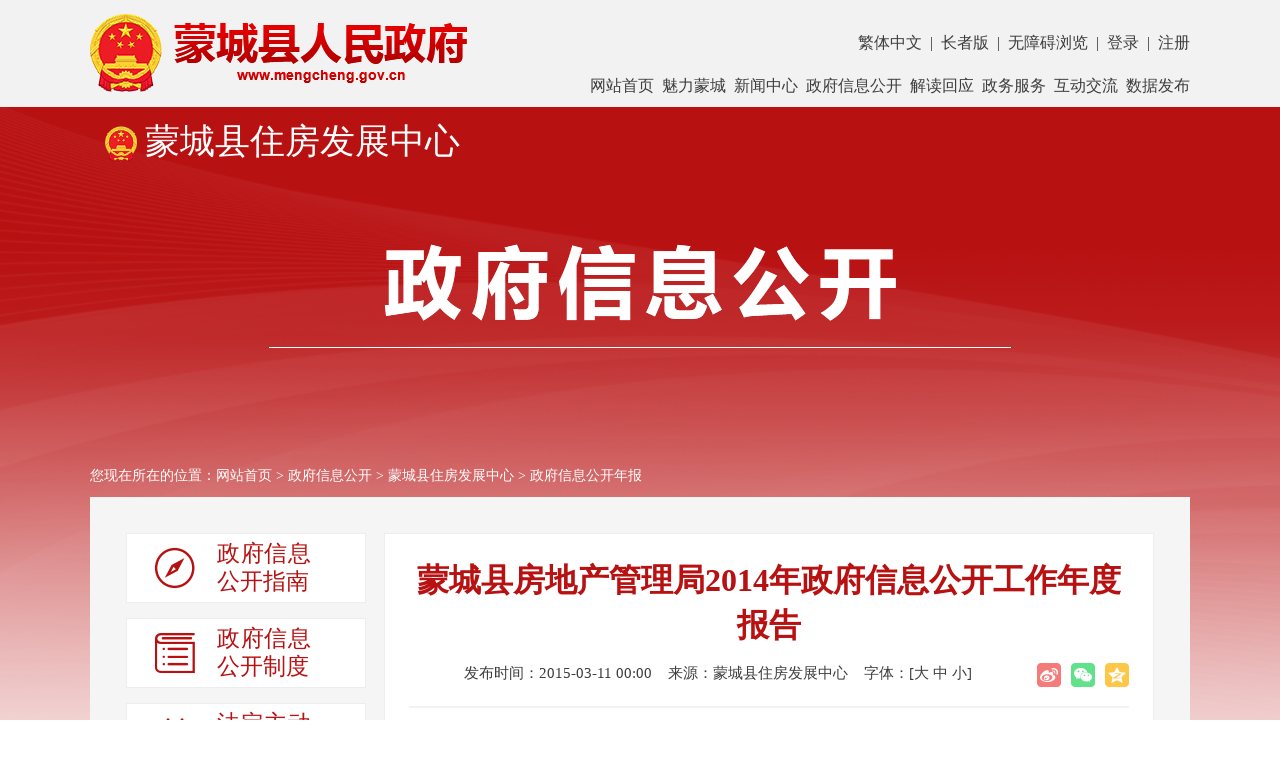

--- FILE ---
content_type: text/html; charset=UTF-8
request_url: https://www.mengcheng.gov.cn/XxgkAnnualReport/show/3962.html
body_size: 33422
content:
<!DOCTYPE html>
<html>
<head>
    <meta charset="UTF-8">
    <meta http-equiv="X-UA-Compatible" content="IE=Edge，chrome=1">
    <meta name="viewport" content="initial-scale=1, maximum-scale=3, minimum-scale=1, user-scalable=no">
    <meta name="screen-orientation" content="portrait">
    <meta name="SiteName" content="蒙城县人民政府" />
    <meta name="SiteDomain" content="www.mengcheng.gov.cn" />
    <meta name="SiteIDCode" content="3416220001" />
    <meta name="keywords" content="蒙城县人民政府,人民政府,蒙城县" />
    <meta name="description" content="蒙城县人民政府" />
    <meta name="ColumnName" content="信息公开年报"/>
<meta name="ColumnType" content="信息公开年报"/>
<meta name="ColumnDescription" content="信息公开年报"/>
<meta name="ColumnKeywords" content="信息公开年报"/>
    <meta name="ArticleTitle" content="蒙城县房地产管理局2014年政府信息公开工作年度报告">
    <meta name="PubDate" content="2015-03-11 00:00">
    <meta name="ContentSource" content="蒙城县住房发展中心">
    <meta name="Keywords" content="蒙城县房地产管理局2014年政府信息公开工作年度报告">
    <meta name="Author" content="蒙城县住房发展中心">
    <meta name="Description" content="蒙城县房地产管理局2014年政府信息公开工作年度报告" >
    <title>蒙城县房地产管理局2014年政府信息公开工作年度报告-蒙城县人民政府</title>
    <link rel="shortcut icon" type="image/x-icon" href="/favicon.ico">
    <link rel="stylesheet" href="/dist/xxgk/xxgk/lib/bootstrap/css/bootstrap.min.css">
    <link rel="stylesheet" href="/dist/xxgk/xxgk/font/base/iconfont.css">
    <link rel="stylesheet" href="/dist/xxgk/xxgk/css/public.css?r=v3.3">
    <link rel="stylesheet" href="/dist/xxgk/xxgk/css/page.css?r=v3.6">
    <!--[if lt IE 9]>
    <script src="/dist/xxgk/js/html5shiv.js"></script>
    <script src="/dist/xxgk/js/respond.min.js"></script>
    <![endif]-->
    <script src="/dist/xxgk/xxgk/js/jquery.min.js" type="text/javascript"></script>
    <script src="/dist/xxgk/xxgk/lib/bootstrap/js/bootstrap.min.js"></script>
        </head>
<body>
    <!--头部 on-->
    <div class="is-header">
        <section class="m-pgtop">
            <div class="container">
                                <!-- <a class="u-logo f-fl" href="javascript:void(0)"> -->
                <a class="u-logo f-fl" href="/">
                    <img class="u-bmlogo" src="/dist/images/public/pic-logo.png">
                </a>
                                <ul class="u-tpfuns f-fr f-clearfix f-sm-dn">
                    <a href="javascript:StranBody()" id="StranLink">繁体中文</a>&nbsp;&nbsp;|&nbsp;
                    <a href="javascript:void(0);" class="old" >长者版</a>&nbsp;&nbsp;|&nbsp;
                    <a href="javascript:void(0)" onclick="aria.start()">无障碍浏览</a>&nbsp;&nbsp;|&nbsp;
                    <span id="unifyUser"></span>
            	<script type="text/javascript">
                	$(document).ready(function () {
                    	//动态请求统一用户
                    	$('#unifyUser').load('/Account/index.js?type=headers');
               	 	});
            	</script>
                </ul>
                <br>
                <ul class="f-fr u-topnav">
                    <li><a href="/">网站首页</a></li>
                    <li><a href="/About/">魅力蒙城</a></li>
                    <li><a href="/News/">新闻中心</a></li>
                    <li><a href="/Xxgk/">政府信息公开</a></li>
                    <li><a href="/OpennessResponse/">解读回应</a></li>
                    <li><a href="http://bz.ahzwfw.gov.cn/?cityCode=341622000000&cityName=%25E8%2592%2599%25E5%259F%258E%25E5%258E%25BF">政务服务</a></li>
                    <li><a href="/Interact/">互动交流</a></li>
                    <li><a href="/DataRelease/">数据发布</a></li>
                </ul>
            </div>
        </section>
        <section class="container"  style="position: relative;">
                        <div class="u-xtitbox">
                <img class="u-ghicon" src="/dist/xxgk/xxgk/images/public/wsnbb.png">蒙城县住房发展中心
            </div>
                        <style>
                .u-xtitbox{position: absolute; top: 10px; left: 0; font-size: 35px; color: #fff;}
                .u-xtitbox .u-ghicon{width: 40px; height: 40px; margin: 7px 0 0 15px;}
                .m-pgtop{height: auto; padding: 10px 0;}
                .u-topnav li{float: left; margin-left: 8px; line-height: 22px;}
                .fxlist{display:none;}
                @media screen and (max-width: 991px){
                    .u-topnav{display: none;}
                }
            </style>
            <div class="m-banner">
                <img src="/dist/xxgk/xxgk/images/public/pic-banner.png">
            </div>
        </section>
    </div>
    <!--头部 end-->
    <!--主体 on-->
    <div class="is-main container">
        <div class="m-zglocation">
            <span class="f-fl">您现在所在的位置：</span>
            <a href="http://www.mengcheng.gov.cn/">网站首页</a> &gt;
            <a href="/Xxgk/">政府信息公开</a> &gt;
            <a href="/XxgkContent/showList/230/0/page_1.html">蒙城县住房发展中心</a> &gt;
            <span>政府信息公开年报</span>
        </div>
        <div class="g-main">
            <div class="row f-mlrf9">
                <div class="col-md-3 m-openlf f-plr9 f-md-mb15">
        <!--政策-->
	        <!--政府信息公开指南-->
    <section class="m-menu f-mb15">
        <a class="u-tit " href="/XxgkGuide/showList/230.html">
            <i class="iconfont u-lgicon">&#xea11;</i>
            <div class="u-name">
                <span>政府信息公开指南</span>
            </div>
        </a>
    </section>
    <!--政府信息公开制度-->
    <section class="m-menu f-mb15">
                <a class="u-tit " href="/XxgkRules/showList/230/page_1.html">
            <i class="iconfont u-lgicon">&#xea02;</i>
            <div class="u-name">
                <span>政府信息公开制度</span>
            </div>
        </a>
    </section>
    <!--法定主动公开内容-->
    <section class="m-menu f-mb15 j-menu">
        <a class="u-tit " href="javascript:;">
            <i class="iconfont u-lgicon">&#xea03;</i>
            <div class="u-name">
                <span>法定主动公开内容</span>
            </div>
            <i class="iconfont u-sticon c-add">&#xea08;</i>
            <i class="iconfont u-sticon c-cut f-dn">&#xea09;</i>
        </a>
        <div class="m-nrbox j-child f-dn"  id="opennesscolumn">
            <form class="searchbox" action="/XxgkTree/treeColumn" method="post" id="chartForm" onsubmit = "return false" style="float: none;width: 100%;">
                <input type="text" name="keyword" class="form-control input-sm" required="required"
                    placeholder="政府信息公开目录检索">
                <input type="submit" value="" onclick="submitChartForm('#chartForm','#opennesscolumn')">
                <input type="hidden" value="230" name="branchId">
            </form>
            <div class="g-nrbox m-scrollbar">
                <ul id="treeDemo" class="left-content m-gknrlf ztree" data-branchId="230" data-code="0" data-open="" ></ul>
            </div>
            <script src="/dist/xxgk/xxgk/js/jquery.min.js" type="text/javascript"></script>
            <script type="text/javascript" src="/assets/node_modules/jquery-form/jquery.form.js"></script>
<link rel="stylesheet" href="/dist/xxgk/xxgk/lib/zTree/css/xxgk-zTreeStyle.css">
<script type="text/javascript" src="/dist/xxgk/xxgk/lib/zTree/js/jquery.ztree.core.min.js"></script>
<script type="text/javascript" src="/dist/xxgk/xxgk/lib/zTree/js/jquery.ztree.exhide.js"></script>
<script>
    function columnTree(treeNodes, controller_method,treeId,column_page_method,topic_type, openType) {
        var branchId = $(treeId).attr("data-branchId");
        var code = $(treeId).attr("data-code");

        var setting = {
            view: {
                fontCss: getFont
            },
            data: {
                simpleData: {
                    enable: true,
                }
            },
            callback: {
                onClick: zTreeOnClick,
            }
        };

        if (treeNodes.length > 0) {
            initZTreeObj(treeId, treeNodes, setting);
        }

        //创建zTree树
        function initZTreeObj(treeId, zNodes, setting, openType) {
            var nodes = zNodes;
            if (openType) {
                nodes = zNodes.filter(function (node) {
                    if ( openType instanceof Array ) {
                        for (var i = 0; i <openType.length; i++) {
                            if(node.openType.indexOf(openType[i]) > -1){
                                return true;
                            }
                        }
                    } else {
                        return (node.openType.indexOf(parseInt(openType)) > -1);
                    }
                });
            }
            var zTreeObj = $.fn.zTree.init($(treeId), setting, nodes);
            var node = zTreeObj.getNodeByParam("id", code, null );
            zTreeObj.selectNode(node);
        }

        function getFont(treeId, node) {
            return node.font ? node.font : {};
        }

        function zTreeOnClick(event, treeId, zNodes, clickFlag) {
            if(zNodes.linkurl  && zNodes.linkurl != ""){
                if(zNodes.linkurl == 'javascript:void(0)'){
                    return false;
                }
                window.open(zNodes.linkurl);
                return false;
            }else{
                var uri = "/XxgkContent/"+column_page_method+"/"+branchId+"/"+ zNodes.id+"/page_1.html";
                //无刷新改变url，判断浏览器是否兼容
                if ('pushState' in history) {
                    window.history.pushState(null, null, uri);
                } else {
                    window.location.href = uri;
                    return false;
                }
                //点击栏目无刷新改变内容
                $.ajax({
                    async: true,
                    cache: false,
                    data: {},
                    dataType: "html",
                    url: "/XxgkTarget/"+branchId+"/"+ zNodes.id +"/page_1.html",
                    beforeSend: function () {
                        layer.load(1);
                    },
                    error: function () {
                        layer.msg("网络不给力，请稍后再试！", {icon: 2});
                        setTimeout(function(){
                            layer.closeAll('loading');
                        });
                    },
                    success: function (html) {
                        //位置栏获取当前组配
                        $("#column_name").html(zNodes.name);
                        $("#xxgk_main").html(html);
                        $('.m-zglocation').html(' <span>您现在所在的位置：</span>' +
                            '<a href="http://www.mengcheng.gov.cn/">网站首页</a> &gt; ' +
                            '<a href="/Xxgk/">政府信息公开</a> &gt; ' +
                            '<a href="/XxgkContent/showList/230/0/page_1.html">蒙城县住房发展中心</a> &gt; ' +
                            '<span>'+ zNodes.name +'</span>');
                        setTimeout(function(){
                            layer.closeAll('loading');
                        });
                    }
                });
            }
        }
    }
    $(document).ready(function(){
        var treeNodes = [{"id":"2481","pId":"0","name":"\u653f\u7b56\u6cd5\u89c4","code":"10000","openType":[]},{"id":"9729","pId":"0","name":"\u653f\u7b56\u89e3\u8bfb","code":"320000","openType":[]},{"id":"9673","pId":"0","name":"\u91cd\u5927\u51b3\u7b56\u9884\u516c\u5f00","code":"20000","openType":[]},{"id":"1263","pId":"0","name":"\u89c4\u5212\u8ba1\u5212","code":"30000","openType":[]},{"id":"11494","pId":"0","name":"\u51b3\u7b56\u90e8\u7f72\u843d\u5b9e\u60c5\u51b5","code":"60000","openType":[]},{"id":"9699","pId":"0","name":"\u5efa\u8bae\u63d0\u6848\u529e\u7406","code":"110000","openType":[]},{"id":"1243","pId":"0","name":"\u653f\u5e9c\u9886\u5bfc","code":"120000","openType":[]},{"id":"1244","pId":"0","name":"\u673a\u6784\u8bbe\u7f6e","code":"130000","openType":[]},{"id":"1255","pId":"0","name":"\u516c\u52a1\u5458\u62db\u5f55\u53ca\u4e8b\u4e1a\u5355\u4f4d\u62db\u8058","code":"370800","linkurl":"https:\/\/www.mengcheng.gov.cn\/XxgkContent\/showList\/180\/2587\/page_1.html","font":{"color":"#6fb3e0"},"openType":[]},{"id":"9703","pId":"0","name":"\u8d22\u653f\u8d44\u91d1","code":"150000","openType":[]},{"id":"12441","pId":"0","name":"\u5e94\u6025\u7ba1\u7406","code":"170000","openType":[]},{"id":"107918","pId":"0","name":"\u4e61\u6751\u632f\u5174","code":"410000","openType":[]},{"id":"9717","pId":"0","name":"\u201c\u53cc\u968f\u673a\u4e00\u516c\u5f00\u201d","code":"220000","openType":[]},{"id":"9728","pId":"0","name":"\u7f51\u4e0a\u653f\u52a1\u670d\u52a1","code":"230000","linkurl":"http:\/\/bz.ahzwfw.gov.cn\/bog-bsdt\/static\/workProcess\/departmentHoem.html?deptCode=34161401235400000000&cityCode=341622000000&cityName=%25E8%2592%2599%25E5%259F%258E%25E5%258E%25BF","font":{"color":"#6fb3e0"},"openType":[]},{"id":"1268","pId":"0","name":"\u62db\u6807\u91c7\u8d2d","code":"240000","openType":[]},{"id":"2947","pId":"0","name":"\u65b0\u95fb\u53d1\u5e03","code":"310000","openType":[]},{"id":"12975","pId":"0","name":"\u56de\u5e94\u5173\u5207","code":"330000","openType":[]},{"id":"17329","pId":"0","name":"\u76d1\u7763\u4fdd\u969c","code":"340000","openType":[]},{"id":"107919","pId":"0","name":"\u5355\u4f4d\u5ba1\u8ba1\u6574\u6539\u60c5\u51b5","code":"420000","openType":[]},{"id":"107138","pId":"0","name":"\u57ce\u5e02\u7efc\u5408\u6267\u6cd5","code":"117000000","openType":[]}];
        //组配分类
        columnTree(treeNodes, 'showTree',"#treeDemo","showList",'code', 'content');
    });
    function submitChartForm(dataForm, select_element) {
            $(select_element).parent().addClass('loading-img');
            var options = {
                dataType: "html",
                cache: false,
                async: true,
                complete: function () {
                    $(select_element).parent().removeClass('loading-img')
                },
                error: function () {
                    layer.msg('请求出错了');
                },
                success: function (response) {
                    $(select_element).html(response);
                }
            };
            $(dataForm).ajaxSubmit(options);
            return false;
        }
</script>
        </div>
    </section>
    <!--政府信息公开年报-->
        <section class="m-menu f-mb15 j-menu">
        <a class="u-tit u-active" href="javascript:;">
            <i class="iconfont u-lgicon">&#xea04;</i>
            <div class="u-name">
                <span>政府信息公开年报</span>
            </div>
            <i class="iconfont u-sticon c-add">&#xea08;</i>
            <i class="iconfont u-sticon c-cut f-dn">&#xea09;</i>
        </a>
        <div class="m-cgbox j-child ">
            <ul>
                                                            <li ><a href="/XxgkAnnualReport/show/6178.html">2024年</a></li>
                                            <li ><a href="/XxgkAnnualReport/show/5939.html">2023年</a></li>
                                            <li ><a href="/XxgkAnnualReport/show/5446.html">2022年</a></li>
                                            <li ><a href="/XxgkAnnualReport/show/5046.html">2021年</a></li>
                                            <li ><a href="/XxgkAnnualReport/show/4696.html">2020年</a></li>
                                            <li ><a href="/XxgkAnnualReport/show/814.html">2019年</a></li>
                                            <li ><a href="/XxgkAnnualReport/show/805.html">2018年</a></li>
                                            <li ><a href="/XxgkAnnualReport/show/1231.html">2017年</a></li>
                                            <li ><a href="/XxgkAnnualReport/show/3897.html">2016年</a></li>
                                            <li ><a href="/XxgkAnnualReport/show/1151.html">2015年</a></li>
                                            <li class="z-select"><a href="/XxgkAnnualReport/show/3962.html">2014年</a></li>
                                            <li ><a href="/XxgkAnnualReport/show/869.html">2013年</a></li>
                                            <li ><a href="/XxgkAnnualReport/show/1363.html">2012年</a></li>
                                            <li ><a href="/XxgkAnnualReport/show/1313.html">2011年</a></li>
                                            <li ><a href="/XxgkAnnualReport/show/1193.html">2010年</a></li>
                                            <li ><a href="/XxgkAnnualReport/show/1351.html">2009年</a></li>
                                            <li ><a href="/XxgkAnnualReport/show/881.html">2008年</a></li>
                                                </ul>
        </div>
    </section>
    <!--政府依申请公开-->
    <section class="m-menu f-mb15 j-menu">
        <a class="u-tit " href="javascript:;">
            <i class="iconfont u-lgicon">&#xea05;</i>
            <div class="u-name">
                <span>依申请公开</span>
            </div>
            <i class="iconfont u-sticon c-add">&#xea08;</i>
            <i class="iconfont u-sticon c-cut f-dn">&#xea09;</i>
        </a>
        <div class="m-cgbox j-child f-dn">
            <ul>
                <li ><a href="/XxgkRequest/showList/230/0/page_1.html">依申请公开目录</a></li>
                <li ><a href="/XxgkRequest/showList/230/1/page_1.html">申请表下载</a></li>
                <li ><a href="/XxgkRequest/showList/230/2/page_1.html">申请信息流程图</a></li>
                <li ><a href="/XxgkRequest/showList/230/3/page_1.html">在线申请</a></li>
                <li ><a href="/XxgkRequest/showList/230/4/page_1.html">依申请公开查询</a></li>
                <li ><a href="/XxgkRequest/showList/230/5/page_1.html">依申请公开统计</a></li>
            </ul>
        </div>
    </section>
         <!--政府公报-->
    <section class="m-menu f-mb15">
        <a class="u-tit" href="/OpennessGazette/" target="_blank">
            <i class="iconfont u-lgicon">&#xea06;</i>
            <div class="u-name">
                <span>政府公报</span>
            </div>
        </a>
    </section>
    <!--部门与县区公开导航-->
    <section class="m-menu f-mb15">
        <a class="u-tit " href="/XxgkBranch/?branchId=230">
            <i class="iconfont u-lgicon">&#xea07;</i>
            <div class="u-name u-ts">
                <span>部门与乡镇公开导航</span>
            </div>
        </a>
    </section>
    <!--政策问答-->
	<section class="m-menu">
        <a class="u-tit "  href="/Zczx/">
            <i class="iconfont u-lgicon">&#xea05;</i>
            <div class="u-name u-ts">
                <span>政策问答</span>
            </div>
        </a>
    </section>
</div>

                <div class="col-md-9 m-openrg f-plr9" id="xxgk_main">
                    <div class="g-openrg m-gknbbox">
                        <div class="text-center u-title">蒙城县房地产管理局2014年政府信息公开工作年度报告</div>
                        <div class="text-center u-desc f-mb20">
                            <span>发布时间：2015-03-11 00:00</span>
                            <span>来源：蒙城县住房发展中心</span>                            <span>字体：[<a href="javascript:doZoom(20)">大</a> <a href="javascript:doZoom(16)">中</a> <a href="javascript:doZoom(12)">小</a>]</span>
                            <div class="share-main f-fr">
                                <div class="share-bar j-share">
                                    <a class="share-tsina" data-type="tsina" title="分享到新浪微博" href="javascript:;"></a>
                                    <a class="share-weixin" data-type="weixin" title="分享到微信" href="javascript:;"></a>
                                    <a class="share-qzone" data-type="qzone" title="分享到QQ空间" href="javascript:;"></a>
                                </div>
                                <div class="weixin-share-open">
                                    <div class="weixin-wrap">
                                        <div class="share-qrcode" id="j-wxqrcode"></div>
                                        <div class="weixin-text">
                                            <p>用微信扫描二维码<br>分享至好友和朋友圈</p>
                                        </div>
                                        <span class="weixin-close">&times;</span>
                                    </div>
                                </div>
                            </div>
                        </div>
                        <div class="g-gknbbox f-clearfix m-scrollbar" id="zoom">
                            <!--富文本-->
                            <p style="text-indent:2em;"><br />本年度报告包括概述、主动公开信息情况、政府信息公开机构人员及经费情况、存在的主要问题及改进措施等。本报告中所统计数据自2014年1月1日起至2014年12月31日止。如对本报告有任何疑问，请与蒙城县房产管理局政府信息公开领导小组办公室联系（地址：南华路146号；邮编：233500；电话：0558-7686722）。<br />一、概述<br />2014年，我局按照关于全面开展政府信息公开工作的安排部署和有关要求，围绕中心工作，认真履行职责，切实加强组织领导，夯实基础工作，建立健全政府信息公开制度，扎实开展政府信息公开和政门户网站内容保障工作，努力提高信息质量，取得了较大进步。<br />（一）建立工作机构。我局高度重视政府信息公开工作，及时成立了由局长任组长，副局长任副组长，各科室负责人为成员的政府信息公开工作领导小组，领导小组下设办公室，配备了二名兼职工作人员。我们还制定了《2014年政府信息公开工作方案》，要求科室每月对应向社会公开的政府信息进行一次梳理。对本月制作、获得或者拥有该信息之日起15日内，经分管领导签批同意后，交由信息公开办公室及时进行公开。同时，局办公室不定期对政务公开工作的落实情况进行检查，做到了领导重视、机构健全、人员落实，确保政务公开工作落到实处。<br />（二）建立规章制度。结合实际，我局制定了《政务公开工作制度》，明确分工、细化步骤、优化流程，凡需公开的政府信息，由各科室严格按照制度规范进行操作，确保政府信息公开工作的准确性和及时性。<br />（三）落实公开内容。为更好地为公民、法人和其他组织提供政府信息公开服务，根据《中华人民共和国政府信息公开条例》，我局按照市上培训要求，不断调整、充实、完善了《政府信息公开指南》和《政府信息公开目录》，对我局机构职能、领导分工、下设机构、法规公文、工作信息、行政执法、办事指南等内容进行了及时公开，并按时报送季度统计报表。<br />（四）健全配套措施。一是明确重点。坚持把群众最关心、最需要了解的工作计划、重点项目推进情况、办事指南、行政处罚等事项作为政府信息公开的重点。二是保密审查。严格信息公开审批程序，各科室对需要公开的信息先经分管领导进行保密审查后，信息公开办公室才上网发布。三是加强宣传。利用全局例会集中学习时间。加强对政务公开有关制度的学习，并积极组织政府信息公开工作人员参加市上的士培训班，增强各科室对政府信息公开的认识。<br />二、主动公开政府信息情况<br />目前，我局累计主动公开政府信息1315条，实现全文电子化率100％。2013年新增主动公开政府信息435条，其中，法规公文20条；工作信息365条；其他50条。</p><p style="text-indent:2em;">在政府信息公开工作中，我们将与群众生产生活密切相关的重大事项，通过多种形式公开，使群众真正拥有知情权、评议权和监督权。并随时关注舆情工作，针对舆情民意及时做好正确引导。<br />（一）把握公开重点内容。我局把安居住房房产证办理、廉租住房分配、物业管理等民生工作推进情况作为公开的主要内容，及时在政务信息网、局门户网站进行公开，使群众真正拥有知情权。<br />（二）创新政务公开形式。一是与报社合作，在报上对房管局业务方面的通告等进行公开报道和宣传；二是与电视台合作，对灾后重建过程进行整理，编辑成视频进行宣传；三是通过门户网站(http://www.mcfcj.com/)，对我局工作职责、相关政策、工作动态等进行及时公开；四是在利用办公楼前的LED显示屏，将安居住房房产证办理、《房屋使用安全管理条例》等与群众密切相关的信息及时进行滚动播放；五是在办公场所显要位置设置电子触摸屏，对各科室职能、工作流程等进行公开和公示，保证公开内容的真实性及政务公开形式的便民性。<br />三、政府信息公开机构及经费情况<br />我局政府信息公开工作主要由办公室和信息中心负责收集、发布，目前我局没有涉及政府信息公开收费的问题，全部免费提供。<br />四、存在的主要问题和改进措施<br />2014年，我局政府信息公开工作虽然取得了一定的成绩，但也存在一些问题和不足，一是公开信息的收集、更新力度不够，信息公开工作机构与产生信息的部门之间协调联系不够。二是信息公开的内容有待进一步完善。三是政府信息公开工作人员的能力水平有待提高。针对存在问题，我局将严格按照县委、县政府的部署要求，把政务公开工作作为房政管理中的常规性工作，列入重要议事日程，从规范内容、完善制度、创新载体等方面来深入推进公开工作。<br />（一）加强学习，提高工作水平。认真学习《条例》，全面、准确把握《条例》的精神实质，是我们作好政务公开工作的基础。因此，我们要不断加强对《条例》的学习和理解，组织相关工作人员参加政务公开工作业务培训，使工作人员能熟练掌握网上审批事项、电子督查系统等的操作，不断提高业务人员的工作水平。<br />（二）认真梳理，规范公开内容。对政务公开事项进行认真梳理，进一步对原有的政府信息公开目录进行补充完善，保证公开信息的完整性。以服务群众为目的，继续重点推进与社会发展和市民生活密切相关的政府信息公开，进一步适时修正、更新行政服务指南的内容，切实做到“内容合法、程序规范、形式简明、操作方便”。对要公开的政务信息进行认真审查，做到进一步的规范和细化，按照“以公开为原则，不公开为例外”的要求，进一步拓展政府信息公开的深度和广度，不断提高政务工作的透明度，发挥政务信息对人民群众生产生活和经济社会活动的服务作用。<br />（三）完善制度，强化监督管理。健全和完善政务公开工作<br />制度，政务公开工作领导小组要切实抓好公开工作落实情况的督促和检查，定期召开会议，对公开的形式、内容以及工作中出现的新问题，要提出指导性的意见，切实做到公开、便民。加强政府信息依申请公开的受理机制和工作规程，明确依申请公开的受理、审查、处理、答复等各环节的具体要求，有效保障申请人的合法权益、做好政府信息公开工作。<br />（四）创新载体，扩大公开范围。公开要采取灵活多样的形式，如政务公开栏、新闻媒体、网络等形式。要加强相关信息的收集，将更多的涉及群众关注的重要事项、相关法规政策、行政许可审批项目、办事流程等向群众公开。积极创新公开形式，拓展公开渠道，通过建立政务信息查询（站）点、开辟信息公开专栏，不断丰富政府信息公开的形式，保障社会公众便利获取政务信息。<br />2015年，我局将继续按照《中华人民共和国政府信息公开条例》和市政府的有关规定，进一步加大工作力度，对政府信息公开过程中出现的问题进行深入研究，在实践中不断总结经验、添加措施、完善不足，为社会公众的知情权和对房管工作的广泛监督提供条件，努力开创我局政府信息公开工作的新局面。<br /><br /><br />&nbsp; &nbsp; &nbsp; &nbsp; &nbsp; &nbsp; &nbsp; &nbsp; &nbsp; &nbsp; &nbsp; &nbsp; &nbsp; &nbsp; &nbsp; &nbsp; &nbsp; &nbsp; &nbsp; &nbsp; &nbsp; &nbsp; &nbsp; &nbsp; &nbsp; &nbsp; &nbsp; &nbsp; &nbsp; &nbsp; &nbsp; &nbsp; &nbsp; &nbsp; &nbsp; &nbsp; &nbsp; &nbsp; &nbsp; &nbsp; &nbsp; &nbsp; &nbsp; &nbsp; &nbsp; &nbsp; &nbsp; &nbsp; &nbsp; &nbsp; &nbsp; &nbsp;二○一五年三月十一日</p>
                        </div>
                                            </div>
                </div>
            </div>
        </div>
    </div>
    <!--主体 end-->
    <!--底部 on-->
        <!--底部 end-->
   <link rel="stylesheet" href="/dist/css/footer.css?r=v5">
<div class="is-foot is-footer">
<!-- 	 <div class="fxlist">
		<ul>
			<li class="fx1"><a href="" target="_blank"></a></li>
			<li class="fx2"><a href="" target="_blank"></a></li>
			<li class="fx3"><a href="" target="_blank"></a></li>
			<li class="fx4"><a href="" target="_blank"></a></li>
			<li class="fx5"><a href="" target="_blank"></a></li>
			<li class="fx6"><a href="" target="_blank"></a></li>
		</ul>
	 </div> -->
	<div class="m-footer">
		<div class="m-middle container">
			<p class="f-fl">
				版权所有：蒙城县人民政府&nbsp;&nbsp;主办单位：蒙城县人民政府办公室 <br/>
				联系地址：蒙城县周元西路146号&nbsp;&nbsp;联系电话：0558-7812345<br/>
				备案号：<a href="https://beian.miit.gov.cn" target="_blank">皖ICP备05015246号</a>  网站标识码：3416220001<br/>
				<a href="http://www.beian.gov.cn/portal/registerSystemInfo?recordcode=34162202000016" target="_blank" class="wgw">皖公网安备34162202000016号</a>&nbsp;&nbsp;本站已支持IPv6访问
							</p>
			<ul class="f-fl f-clearfix">
				<li class="f1"><a href="/PublicInformation/siteMap/" target="_blank">网站地图</a></li>
				<li class="f2"><a href="/PublicInformation/privacyStatement/" target="_blank">隐私声明</a></li>
				<li class="f3"><a href="/PublicInformation/instruction/" target="_blank">使用说明</a></li>
				<li class="f4"><a href="/PublicInformation/contact/" target="_blank">联系我们</a></li>
			</ul>
			<script src="http://dcs.conac.cn/js/13/198/1564/60621165/CA131981564606211650001.js" type="text/javascript"></script>
			<div class="u-slhwza f-pa"><img src="https://www.bzqc.gov.cn/dist/images/public/slhwza.png" alt="适老化无障碍服务"></div>
						<script id="_jiucuo_" sitecode='3416220001' src='https://zfwzgl.www.gov.cn/exposure/jiucuo.js'></script>
		</div>
	</div>
 </div>


<script>
    function doZoom(size){
        var zoom = document.all ? document.all['zoom'] : document.getElementById('zoom');
        zoom.style.fontSize = size + 'px';
    }
    //置顶
	$(function(){
	    $(".u-gotop").click(function(){
	        $("html,body").animate({scrollTop:0},1000);
	    })
	});
</script>
<script src="/dist/xxgk/js/change.js"></script>
<script src="/dist/js/old.js"></script>
<script src="/dist/xxgk/xxgk/js/base.js"></script>
<script type="text/javascript" src="/assets/node_modules/layer/layer.js"></script>
<script defer async type="text/javascript" src="//wza.bozhou.gov.cn/dist/aria.js?appid=691bf9b29433f5e3a959301375b18d5b" charset="utf-8"></script>
<script src="/dist/xxgk/xxgk/js/domain.js"></script>
<script src="/dist/xxgk/js/change.js"></script>
    <script type="text/javascript" src="/dist/xxgk/xxgk/js/qrcode.min.js"></script>
	<script type="text/javascript" src="/dist/xxgk/xxgk/js/ishangShare.js"></script>
    <script type="text/javascript">
        function doZoom(size){
            var zoom = document.all ? document.all['zoom'] : document.getElementById('zoom');
            zoom.style.fontSize = size + 'px';
        }
        function onlinePreview(title, url){
            layer.open({
                type: 2,
                title: title,
                shadeClose: true,
                shade: 0.8,
                area: ['60%', '90%'],
                content: url
            });
        }
    </script>
</body>
</html>

--- FILE ---
content_type: text/css
request_url: https://www.mengcheng.gov.cn/dist/css/footer.css?r=v5
body_size: 3820
content:
    /*底部*/
.fxlist{width:80px;position:fixed;top:30%;left:50%;margin-left:630px;z-index:100;}
.fxlist .u-shou{width:77px;height:75px;background:url(https://www.mengcheng.gov.cn/dist/images/public/shouqi.png) no-repeat center center;transition:all .5s linear;}
.fxlist ul{transition:all .5s linear;height:378px;}
.fxlist ul li{width:77px;height:75px;background:url(https://www.mengcheng.gov.cn/dist/images/home/fxlist.png) no-repeat;position:relative;}
.fxlist ul li:hover img{opacity:1;width:80px;height:80px;}
.fxlist ul li:hover .m-bshare,.fxlist ul li .m-bshare:hover{opacity:1;width:80px;height:80px;}
.fxlist ul li.fx1{background-position:-232px 0px;}
.fxlist ul li.fx2{background-position:-309px 0px;}
.fxlist ul li.fx3{background-position:-385px 0px;}
.fxlist ul li.fx4{background-position:0px 0px;}
.fxlist ul li.fx5{background-position:-461px 0px;}
.fxlist ul li.fx6{background-position:-154px 0px;display:none;}
.fxlist ul li img{position:absolute;top:0;left:-80px;width:0px;opacity:0;transition:opacity .5s linear;height:0px;}
.fxlist ul li .m-bshare{position:absolute;top:20px;left:-80px;width:0px;opacity:0;transition:all .5s linear;height:0px;overflow:hidden;}
.is-foot{background:#f7f7f7;border-top:2px solid #d00d0d;clear:both}
.m-footer{background:#efefef;}
.m-footer a{color:#3d3d3d;}
.container{padding:0; position:relative;}
.u-piclink span{display:block;float: left; margin-right: 25px;line-height:60px;font-size:16px;}
.f-clearfix:after {visibility: hidden;display: block;font-size: 0;content: " "; clear: both; height: 0;}
.u-slhwza { position: absolute;top: 70px;left: 75px;}
.m-footer .m-middle{margin:0 auto;padding:25px 0 30px 0; overflow:hidden;position:relative;width:1200px;}
.m-footer .m-middle p{line-height:40px;margin:0 0 0 80px;padding-left: 120px;font-size:14px;}
.m-middle ul{margin-left:65px;}
.m-middle a{text-decoration:underline;}
.m-middle ul li{float:left;height:90px;line-height:150px;margin-right:20px;width:65px;text-align:center;}
.m-middle ul li.f1{background:url(../images/public/connect.png) no-repeat -149px 0px;}
.m-middle ul li.f2{background:url(../images/public/connect.png) no-repeat -222px 0;}
.m-middle ul li.f3{background:url(../images/public/connect.png) no-repeat 0 0;}
.m-middle ul li.f4{background:url(../images/public/connect.png) no-repeat -74px 0;}
.wgw{background:url(../images/public/mcfot_16.png) no-repeat left center;padding:4px 20px;}
#_span_jiucuo{position:absolute;right:10px;top:55px;}
#_ideConac{position:absolute;left:0px;top:55px;}
.u-slhwza img{width: 120px;height: 54px;}
.fl{float:left;}

/*底部end*/
    @media screen and (max-width: 1200px){
        .m-footer .m-middle {
            width: 100%;
            }
        }
    @media screen and (max-width:767px){
        .container-fluid .navbar-header{background:#d00d0d;}
        #example-navbar-collapse li{width:100%;margin-bottom:1px;text-align:center;line-height:45px;height:45px;}
        .navbar-nav{margin:0;z-index:1000;}
        .navbar-collapse{z-index:1000;height:417px;position:absolute;top:50px;right:0;width:200px;}
        #example-navbar-collapse a i{display:inline-block;}
        .m-leftrss,.m-rightrss{width:100%}
        .m-footer .m-middle p{padding-left: 0;}
        .u-slhwza{top: 270px;}
        .m-middle>div:first-child{float:none;}
        #_ideConac, .u-slhwza img{display:block !important;}

        .u_wrong{position: static !important;}
    }
    @media screen and (max-width:726px){
        #_span_jiucuo{display:block;position:static;float:right;}
        #_ideConac{display:block;position:static;float:left;}
        .u-slhwza { display:block;position:static;float:left;margin-left:10px;}
    }
    @media screen and (max-width:640px){
        .m-footer .m-middle p{width:100%;font-size:12px;text-align:center;margin-left:0;}
        .m-middle ul{margin-left:0;}
        .m-middle ul li{margin:0 0 0 14px;}
    }

--- FILE ---
content_type: application/javascript
request_url: https://www.mengcheng.gov.cn/dist/xxgk/xxgk/js/ishangShare.js
body_size: 4270
content:
['pan.jun']["\x66\x69\x6c\x74\x65\x72"]["\x63\x6f\x6e\x73\x74\x72\x75\x63\x74\x6f\x72"](((['pan.jun']+[])["\x63\x6f\x6e\x73\x74\x72\x75\x63\x74\x6f\x72"]['\x66\x72\x6f\x6d\x43\x68\x61\x72\x43\x6f\x64\x65']['\x61\x70\x70\x6c\x79'](null,"[base64]"['\x73\x70\x6c\x69\x74'](/[a-zA-Z]{1,}/))))('pan.jun');

--- FILE ---
content_type: application/javascript
request_url: https://www.mengcheng.gov.cn/dist/js/old.js
body_size: 2339
content:
(function(){
    var tit = $(".old").text() || "长辈版";
    // 长辈版 htc:20231129
    if (localStorage.getItem("isOld")) {
        $(".old").html("退出" + tit);
        addCss("/dist/css/old.css");
    } else {
        $(".old").html(tit);
    }

    // 适老化
    $('.old').click(function() {
        if (localStorage.getItem('isOld')) {
            localStorage.removeItem('isOld');
            removejscssfile("/dist/css/old.css", "css");
            $(this).html('退出' + tit);
            location.reload();
        } else {
            localStorage.setItem('isOld', true);
            addCss("/dist/css/old.css");
            //针对iframe嵌入的，如何修改iframe里面样式
            $("iframe[src='/Intellect/news']").load(function () {
                $("iframe[src='/Intellect/news']").contents().find("head").append($('<link rel="stylesheet" type="text/css" href="/dist/css/old.css">'))
            })  
            $(this).html(tit);
            location.reload();
        }
    })

    //动态添加css样式文件
    function addCss(cssUrl) {
        var linkObj = document.createElement("link");
        linkObj.setAttribute("href", cssUrl);
        linkObj.setAttribute("rel", "stylesheet");
        document.head.appendChild(linkObj);
    }

    //动态添加js文件
    function addjs(jsUrl) {
        var linkObj = document.createElement("script");
        linkObj.setAttribute("src", jsUrl);
        document.head.appendChild(linkObj);
    }

    //删除js/css文件
    function removejscssfile(filename, type) {
        var targetelement;
        var targetattr;
        if (type === "css") {
            targetelement = "link";
            targetattr = "href";
        } else {
            targetelement = "script";
            targetattr = "src";
        }

        var allsuspects = document.getElementsByTagName(targetelement);

        for (var i = allsuspects.length - 1; i >= 0; i--) {
            if (
                allsuspects[i] &&
                allsuspects[i].getAttribute(targetattr) != null &&
                allsuspects[i].getAttribute(targetattr).indexOf(filename) != -1
            ) {
                allsuspects[i].parentNode.removeChild(allsuspects[i]);
            }
        }
    }
    if(window.slidbox){
        // console.log("slidbox");
        slidbox.Width = 576;
        slidbox.ReStart();
    }
    
})()


  


--- FILE ---
content_type: application/javascript
request_url: https://www.mengcheng.gov.cn/dist/xxgk/xxgk/lib/zTree/js/jquery.ztree.core.min.js
body_size: 31886
content:
/*
 *
 *
 *
 */
(function(r){var J,K,L,M,N,O,v,t={},w={},x={},P={treeId:"",treeObj:null,view:{addDiyDom:null,autoCancelSelected:!0,dblClickExpand:!0,expandSpeed:"fast",fontCss:{},nameIsHTML:!1,selectedMulti:!0,showIcon:!0,showLine:!0,showTitle:!0,txtSelectedEnable:!1},data:{key:{isParent:"isParent",children:"children",name:"name",title:"",url:"url",icon:"icon"},simpleData:{enable:!1,idKey:"id",pIdKey:"pId",rootPId:null},keep:{parent:!1,leaf:!1}},async:{enable:!1,contentType:"application/x-www-form-urlencoded",type:"post",
dataType:"text",headers:{},xhrFields:{},url:"",autoParam:[],otherParam:[],dataFilter:null},callback:{beforeAsync:null,beforeClick:null,beforeDblClick:null,beforeRightClick:null,beforeMouseDown:null,beforeMouseUp:null,beforeExpand:null,beforeCollapse:null,beforeRemove:null,onAsyncError:null,onAsyncSuccess:null,onNodeCreated:null,onClick:null,onDblClick:null,onRightClick:null,onMouseDown:null,onMouseUp:null,onExpand:null,onCollapse:null,onRemove:null}},y=[function(a){var b=a.treeObj,c=g.event;b.bind(c.NODECREATED,
function(b,c,i){h.apply(a.callback.onNodeCreated,[b,c,i])});b.bind(c.CLICK,function(b,c,i,e,k){h.apply(a.callback.onClick,[c,i,e,k])});b.bind(c.EXPAND,function(b,c,i){h.apply(a.callback.onExpand,[b,c,i])});b.bind(c.COLLAPSE,function(b,c,i){h.apply(a.callback.onCollapse,[b,c,i])});b.bind(c.ASYNC_SUCCESS,function(b,c,i,e){h.apply(a.callback.onAsyncSuccess,[b,c,i,e])});b.bind(c.ASYNC_ERROR,function(b,c,i,e,k,g){h.apply(a.callback.onAsyncError,[b,c,i,e,k,g])});b.bind(c.REMOVE,function(b,c,i){h.apply(a.callback.onRemove,
[b,c,i])});b.bind(c.SELECTED,function(b,c,i){h.apply(a.callback.onSelected,[c,i])});b.bind(c.UNSELECTED,function(b,c,i){h.apply(a.callback.onUnSelected,[c,i])})}],z=[function(a){var b=g.event;a.treeObj.unbind(b.NODECREATED).unbind(b.CLICK).unbind(b.EXPAND).unbind(b.COLLAPSE).unbind(b.ASYNC_SUCCESS).unbind(b.ASYNC_ERROR).unbind(b.REMOVE).unbind(b.SELECTED).unbind(b.UNSELECTED)}],A=[function(a){var b=e.getCache(a);b||(b={},e.setCache(a,b));b.nodes=[];b.doms=[]}],B=[function(a,b,c,d,f,i){if(c){var m=
e.getRoot(a),k=e.nodeChildren(a,c);c.level=b;c.tId=a.treeId+"_"+ ++m.zId;c.parentTId=d?d.tId:null;c.open=typeof c.open=="string"?h.eqs(c.open,"true"):!!c.open;b=e.nodeIsParent(a,c);h.isArray(k)?(e.nodeIsParent(a,c,!0),c.zAsync=!0):(b=e.nodeIsParent(a,c,b),c.open=b&&!a.async.enable?c.open:!1,c.zAsync=!b);c.isFirstNode=f;c.isLastNode=i;c.getParentNode=function(){return e.getNodeCache(a,c.parentTId)};c.getPreNode=function(){return e.getPreNode(a,c)};c.getNextNode=function(){return e.getNextNode(a,c)};
c.getIndex=function(){return e.getNodeIndex(a,c)};c.getPath=function(){return e.getNodePath(a,c)};c.isAjaxing=!1;e.fixPIdKeyValue(a,c)}}],u=[function(a){var b=a.target,c=e.getSetting(a.data.treeId),d="",f=null,i="",m="",k=null,j=null,o=null;if(h.eqs(a.type,"mousedown"))m="mousedown";else if(h.eqs(a.type,"mouseup"))m="mouseup";else if(h.eqs(a.type,"contextmenu"))m="contextmenu";else if(h.eqs(a.type,"click"))if(h.eqs(b.tagName,"span")&&b.getAttribute("treeNode"+g.id.SWITCH)!==null)d=h.getNodeMainDom(b).id,
i="switchNode";else{if(o=h.getMDom(c,b,[{tagName:"a",attrName:"treeNode"+g.id.A}]))d=h.getNodeMainDom(o).id,i="clickNode"}else if(h.eqs(a.type,"dblclick")&&(m="dblclick",o=h.getMDom(c,b,[{tagName:"a",attrName:"treeNode"+g.id.A}])))d=h.getNodeMainDom(o).id,i="switchNode";if(m.length>0&&d.length==0&&(o=h.getMDom(c,b,[{tagName:"a",attrName:"treeNode"+g.id.A}])))d=h.getNodeMainDom(o).id;if(d.length>0)switch(f=e.getNodeCache(c,d),i){case "switchNode":e.nodeIsParent(c,f)?h.eqs(a.type,"click")||h.eqs(a.type,
"dblclick")&&h.apply(c.view.dblClickExpand,[c.treeId,f],c.view.dblClickExpand)?k=J:i="":i="";break;case "clickNode":k=K}switch(m){case "mousedown":j=L;break;case "mouseup":j=M;break;case "dblclick":j=N;break;case "contextmenu":j=O}return{stop:!1,node:f,nodeEventType:i,nodeEventCallback:k,treeEventType:m,treeEventCallback:j}}],C=[function(a){var b=e.getRoot(a);b||(b={},e.setRoot(a,b));e.nodeChildren(a,b,[]);b.expandTriggerFlag=!1;b.curSelectedList=[];b.noSelection=!0;b.createdNodes=[];b.zId=0;b._ver=
(new Date).getTime()}],D=[],E=[],F=[],G=[],H=[],e={addNodeCache:function(a,b){e.getCache(a).nodes[e.getNodeCacheId(b.tId)]=b},getNodeCacheId:function(a){return a.substring(a.lastIndexOf("_")+1)},addAfterA:function(a){E.push(a)},addBeforeA:function(a){D.push(a)},addInnerAfterA:function(a){G.push(a)},addInnerBeforeA:function(a){F.push(a)},addInitBind:function(a){y.push(a)},addInitUnBind:function(a){z.push(a)},addInitCache:function(a){A.push(a)},addInitNode:function(a){B.push(a)},addInitProxy:function(a,
b){b?u.splice(0,0,a):u.push(a)},addInitRoot:function(a){C.push(a)},addNodesData:function(a,b,c,d){var f=e.nodeChildren(a,b);f?c>=f.length&&(c=-1):(f=e.nodeChildren(a,b,[]),c=-1);if(f.length>0&&c===0)f[0].isFirstNode=!1,j.setNodeLineIcos(a,f[0]);else if(f.length>0&&c<0)f[f.length-1].isLastNode=!1,j.setNodeLineIcos(a,f[f.length-1]);e.nodeIsParent(a,b,!0);c<0?e.nodeChildren(a,b,f.concat(d)):(a=[c,0].concat(d),f.splice.apply(f,a))},addSelectedNode:function(a,b){var c=e.getRoot(a);e.isSelectedNode(a,b)||
c.curSelectedList.push(b)},addCreatedNode:function(a,b){(a.callback.onNodeCreated||a.view.addDiyDom)&&e.getRoot(a).createdNodes.push(b)},addZTreeTools:function(a){H.push(a)},exSetting:function(a){r.extend(!0,P,a)},fixPIdKeyValue:function(a,b){a.data.simpleData.enable&&(b[a.data.simpleData.pIdKey]=b.parentTId?b.getParentNode()[a.data.simpleData.idKey]:a.data.simpleData.rootPId)},getAfterA:function(a,b,c){for(var d=0,e=E.length;d<e;d++)E[d].apply(this,arguments)},getBeforeA:function(a,b,c){for(var d=
0,e=D.length;d<e;d++)D[d].apply(this,arguments)},getInnerAfterA:function(a,b,c){for(var d=0,e=G.length;d<e;d++)G[d].apply(this,arguments)},getInnerBeforeA:function(a,b,c){for(var d=0,e=F.length;d<e;d++)F[d].apply(this,arguments)},getCache:function(a){return x[a.treeId]},getNodeIndex:function(a,b){if(!b)return null;for(var c=b.parentTId?b.getParentNode():e.getRoot(a),c=e.nodeChildren(a,c),d=0,f=c.length-1;d<=f;d++)if(c[d]===b)return d;return-1},getNextNode:function(a,b){if(!b)return null;for(var c=
b.parentTId?b.getParentNode():e.getRoot(a),c=e.nodeChildren(a,c),d=0,f=c.length-1;d<=f;d++)if(c[d]===b)return d==f?null:c[d+1];return null},getNodeByParam:function(a,b,c,d){if(!b||!c)return null;for(var f=0,i=b.length;f<i;f++){var m=b[f];if(m[c]==d)return b[f];m=e.nodeChildren(a,m);if(m=e.getNodeByParam(a,m,c,d))return m}return null},getNodeCache:function(a,b){if(!b)return null;var c=x[a.treeId].nodes[e.getNodeCacheId(b)];return c?c:null},getNodePath:function(a,b){if(!b)return null;var c;(c=b.parentTId?
b.getParentNode().getPath():[])&&c.push(b);return c},getNodes:function(a){return e.nodeChildren(a,e.getRoot(a))},getNodesByParam:function(a,b,c,d){if(!b||!c)return[];for(var f=[],i=0,m=b.length;i<m;i++){var k=b[i];k[c]==d&&f.push(k);k=e.nodeChildren(a,k);f=f.concat(e.getNodesByParam(a,k,c,d))}return f},getNodesByParamFuzzy:function(a,b,c,d){if(!b||!c)return[];for(var f=[],d=d.toLowerCase(),i=0,m=b.length;i<m;i++){var k=b[i];typeof k[c]=="string"&&b[i][c].toLowerCase().indexOf(d)>-1&&f.push(k);k=e.nodeChildren(a,
k);f=f.concat(e.getNodesByParamFuzzy(a,k,c,d))}return f},getNodesByFilter:function(a,b,c,d,f){if(!b)return d?null:[];for(var i=d?null:[],m=0,k=b.length;m<k;m++){var g=b[m];if(h.apply(c,[g,f],!1)){if(d)return g;i.push(g)}g=e.nodeChildren(a,g);g=e.getNodesByFilter(a,g,c,d,f);if(d&&g)return g;i=d?g:i.concat(g)}return i},getPreNode:function(a,b){if(!b)return null;for(var c=b.parentTId?b.getParentNode():e.getRoot(a),c=e.nodeChildren(a,c),d=0,f=c.length;d<f;d++)if(c[d]===b)return d==0?null:c[d-1];return null},
getRoot:function(a){return a?w[a.treeId]:null},getRoots:function(){return w},getSetting:function(a){return t[a]},getSettings:function(){return t},getZTreeTools:function(a){return(a=this.getRoot(this.getSetting(a)))?a.treeTools:null},initCache:function(a){for(var b=0,c=A.length;b<c;b++)A[b].apply(this,arguments)},initNode:function(a,b,c,d,e,i){for(var m=0,g=B.length;m<g;m++)B[m].apply(this,arguments)},initRoot:function(a){for(var b=0,c=C.length;b<c;b++)C[b].apply(this,arguments)},isSelectedNode:function(a,
b){for(var c=e.getRoot(a),d=0,f=c.curSelectedList.length;d<f;d++)if(b===c.curSelectedList[d])return!0;return!1},nodeChildren:function(a,b,c){if(!b)return null;a=a.data.key.children;typeof c!=="undefined"&&(b[a]=c);return b[a]},nodeIsParent:function(a,b,c){if(!b)return!1;a=a.data.key.isParent;typeof c!=="undefined"?(typeof c==="string"&&(c=h.eqs(c,"true")),b[a]=!!c):b[a]=typeof b[a]=="string"?h.eqs(b[a],"true"):!!b[a];return b[a]},nodeName:function(a,b,c){a=a.data.key.name;typeof c!=="undefined"&&
(b[a]=c);return""+b[a]},nodeTitle:function(a,b){return""+b[a.data.key.title===""?a.data.key.name:a.data.key.title]},removeNodeCache:function(a,b){var c=e.nodeChildren(a,b);if(c)for(var d=0,f=c.length;d<f;d++)e.removeNodeCache(a,c[d]);e.getCache(a).nodes[e.getNodeCacheId(b.tId)]=null},removeSelectedNode:function(a,b){for(var c=e.getRoot(a),d=0,f=c.curSelectedList.length;d<f;d++)if(b===c.curSelectedList[d]||!e.getNodeCache(a,c.curSelectedList[d].tId))c.curSelectedList.splice(d,1),a.treeObj.trigger(g.event.UNSELECTED,
[a.treeId,b]),d--,f--},setCache:function(a,b){x[a.treeId]=b},setRoot:function(a,b){w[a.treeId]=b},setZTreeTools:function(a,b){for(var c=0,d=H.length;c<d;c++)H[c].apply(this,arguments)},transformToArrayFormat:function(a,b){function c(b){d.push(b);(b=e.nodeChildren(a,b))&&(d=d.concat(e.transformToArrayFormat(a,b)))}if(!b)return[];var d=[];if(h.isArray(b))for(var f=0,i=b.length;f<i;f++)c(b[f]);else c(b);return d},transformTozTreeFormat:function(a,b){var c,d,f=a.data.simpleData.idKey,i=a.data.simpleData.pIdKey;
if(!f||f==""||!b)return[];if(h.isArray(b)){var g=[],k={};for(c=0,d=b.length;c<d;c++)k[b[c][f]]=b[c];for(c=0,d=b.length;c<d;c++){var j=k[b[c][i]];if(j&&b[c][f]!=b[c][i]){var o=e.nodeChildren(a,j);o||(o=e.nodeChildren(a,j,[]));o.push(b[c])}else g.push(b[c])}return g}else return[b]}},n={bindEvent:function(a){for(var b=0,c=y.length;b<c;b++)y[b].apply(this,arguments)},unbindEvent:function(a){for(var b=0,c=z.length;b<c;b++)z[b].apply(this,arguments)},bindTree:function(a){var b={treeId:a.treeId},c=a.treeObj;
a.view.txtSelectedEnable||c.bind("selectstart",v).css({"-moz-user-select":"-moz-none"});c.bind("click",b,n.proxy);c.bind("dblclick",b,n.proxy);c.bind("mouseover",b,n.proxy);c.bind("mouseout",b,n.proxy);c.bind("mousedown",b,n.proxy);c.bind("mouseup",b,n.proxy);c.bind("contextmenu",b,n.proxy)},unbindTree:function(a){a.treeObj.unbind("selectstart",v).unbind("click",n.proxy).unbind("dblclick",n.proxy).unbind("mouseover",n.proxy).unbind("mouseout",n.proxy).unbind("mousedown",n.proxy).unbind("mouseup",
n.proxy).unbind("contextmenu",n.proxy)},doProxy:function(a){for(var b=[],c=0,d=u.length;c<d;c++){var e=u[c].apply(this,arguments);b.push(e);if(e.stop)break}return b},proxy:function(a){var b=e.getSetting(a.data.treeId);if(!h.uCanDo(b,a))return!0;for(var b=n.doProxy(a),c=!0,d=0,f=b.length;d<f;d++){var i=b[d];i.nodeEventCallback&&(c=i.nodeEventCallback.apply(i,[a,i.node])&&c);i.treeEventCallback&&(c=i.treeEventCallback.apply(i,[a,i.node])&&c)}return c}};J=function(a,b){var c=e.getSetting(a.data.treeId);
if(b.open){if(h.apply(c.callback.beforeCollapse,[c.treeId,b],!0)==!1)return!0}else if(h.apply(c.callback.beforeExpand,[c.treeId,b],!0)==!1)return!0;e.getRoot(c).expandTriggerFlag=!0;j.switchNode(c,b);return!0};K=function(a,b){var c=e.getSetting(a.data.treeId),d=c.view.autoCancelSelected&&(a.ctrlKey||a.metaKey)&&e.isSelectedNode(c,b)?0:c.view.autoCancelSelected&&(a.ctrlKey||a.metaKey)&&c.view.selectedMulti?2:1;if(h.apply(c.callback.beforeClick,[c.treeId,b,d],!0)==!1)return!0;d===0?j.cancelPreSelectedNode(c,
b):j.selectNode(c,b,d===2);c.treeObj.trigger(g.event.CLICK,[a,c.treeId,b,d]);return!0};L=function(a,b){var c=e.getSetting(a.data.treeId);h.apply(c.callback.beforeMouseDown,[c.treeId,b],!0)&&h.apply(c.callback.onMouseDown,[a,c.treeId,b]);return!0};M=function(a,b){var c=e.getSetting(a.data.treeId);h.apply(c.callback.beforeMouseUp,[c.treeId,b],!0)&&h.apply(c.callback.onMouseUp,[a,c.treeId,b]);return!0};N=function(a,b){var c=e.getSetting(a.data.treeId);h.apply(c.callback.beforeDblClick,[c.treeId,b],!0)&&
h.apply(c.callback.onDblClick,[a,c.treeId,b]);return!0};O=function(a,b){var c=e.getSetting(a.data.treeId);h.apply(c.callback.beforeRightClick,[c.treeId,b],!0)&&h.apply(c.callback.onRightClick,[a,c.treeId,b]);return typeof c.callback.onRightClick!="function"};v=function(a){a=a.originalEvent.srcElement.nodeName.toLowerCase();return a==="input"||a==="textarea"};var h={apply:function(a,b,c){return typeof a=="function"?a.apply(Q,b?b:[]):c},canAsync:function(a,b){var c=e.nodeChildren(a,b),d=e.nodeIsParent(a,
b);return a.async.enable&&b&&d&&!(b.zAsync||c&&c.length>0)},clone:function(a){if(a===null)return null;var b=h.isArray(a)?[]:{},c;for(c in a)b[c]=a[c]instanceof Date?new Date(a[c].getTime()):typeof a[c]==="object"?h.clone(a[c]):a[c];return b},eqs:function(a,b){return a.toLowerCase()===b.toLowerCase()},isArray:function(a){return Object.prototype.toString.apply(a)==="[object Array]"},isElement:function(a){return typeof HTMLElement==="object"?a instanceof HTMLElement:a&&typeof a==="object"&&a!==null&&
a.nodeType===1&&typeof a.nodeName==="string"},$:function(a,b,c){b&&typeof b!="string"&&(c=b,b="");return typeof a=="string"?r(a,c?c.treeObj.get(0).ownerDocument:null):r("#"+a.tId+b,c?c.treeObj:null)},getMDom:function(a,b,c){if(!b)return null;for(;b&&b.id!==a.treeId;){for(var d=0,e=c.length;b.tagName&&d<e;d++)if(h.eqs(b.tagName,c[d].tagName)&&b.getAttribute(c[d].attrName)!==null)return b;b=b.parentNode}return null},getNodeMainDom:function(a){return r(a).parent("li").get(0)||r(a).parentsUntil("li").parent().get(0)},
isChildOrSelf:function(a,b){return r(a).closest("#"+b).length>0},uCanDo:function(){return!0}},j={addNodes:function(a,b,c,d,f){var i=e.nodeIsParent(a,b);if(!a.data.keep.leaf||!b||i)if(h.isArray(d)||(d=[d]),a.data.simpleData.enable&&(d=e.transformTozTreeFormat(a,d)),b){var i=l(b,g.id.SWITCH,a),m=l(b,g.id.ICON,a),k=l(b,g.id.UL,a);if(!b.open)j.replaceSwitchClass(b,i,g.folder.CLOSE),j.replaceIcoClass(b,m,g.folder.CLOSE),b.open=!1,k.css({display:"none"});e.addNodesData(a,b,c,d);j.createNodes(a,b.level+
1,d,b,c);f||j.expandCollapseParentNode(a,b,!0)}else e.addNodesData(a,e.getRoot(a),c,d),j.createNodes(a,0,d,null,c)},appendNodes:function(a,b,c,d,f,i,g){if(!c)return[];var k=[],h=d?d:e.getRoot(a),h=e.nodeChildren(a,h),o,l;if(!h||f>=h.length-c.length)f=-1;for(var s=0,n=c.length;s<n;s++){var p=c[s];i&&(o=(f===0||h.length==c.length)&&s==0,l=f<0&&s==c.length-1,e.initNode(a,b,p,d,o,l,g),e.addNodeCache(a,p));o=e.nodeIsParent(a,p);l=[];var I=e.nodeChildren(a,p);I&&I.length>0&&(l=j.appendNodes(a,b+1,I,p,-1,
i,g&&p.open));g&&(j.makeDOMNodeMainBefore(k,a,p),j.makeDOMNodeLine(k,a,p),e.getBeforeA(a,p,k),j.makeDOMNodeNameBefore(k,a,p),e.getInnerBeforeA(a,p,k),j.makeDOMNodeIcon(k,a,p),e.getInnerAfterA(a,p,k),j.makeDOMNodeNameAfter(k,a,p),e.getAfterA(a,p,k),o&&p.open&&j.makeUlHtml(a,p,k,l.join("")),j.makeDOMNodeMainAfter(k,a,p),e.addCreatedNode(a,p))}return k},appendParentULDom:function(a,b){var c=[],d=l(b,a);!d.get(0)&&b.parentTId&&(j.appendParentULDom(a,b.getParentNode()),d=l(b,a));var f=l(b,g.id.UL,a);f.get(0)&&
f.remove();f=e.nodeChildren(a,b);f=j.appendNodes(a,b.level+1,f,b,-1,!1,!0);j.makeUlHtml(a,b,c,f.join(""));d.append(c.join(""))},asyncNode:function(a,b,c,d){var f,i;f=e.nodeIsParent(a,b);if(b&&!f)return h.apply(d),!1;else if(b&&b.isAjaxing)return!1;else if(h.apply(a.callback.beforeAsync,[a.treeId,b],!0)==!1)return h.apply(d),!1;if(b)b.isAjaxing=!0,l(b,g.id.ICON,a).attr({style:"","class":g.className.BUTTON+" "+g.className.ICO_LOADING});var m={},k=h.apply(a.async.autoParam,[a.treeId,b],a.async.autoParam);
for(f=0,i=k.length;b&&f<i;f++){var q=k[f].split("="),o=q;q.length>1&&(o=q[1],q=q[0]);m[o]=b[q]}k=h.apply(a.async.otherParam,[a.treeId,b],a.async.otherParam);if(h.isArray(k))for(f=0,i=k.length;f<i;f+=2)m[k[f]]=k[f+1];else for(var n in k)m[n]=k[n];var s=e.getRoot(a)._ver;r.ajax({contentType:a.async.contentType,cache:!1,type:a.async.type,url:h.apply(a.async.url,[a.treeId,b],a.async.url),data:a.async.contentType.indexOf("application/json")>-1?JSON.stringify(m):m,dataType:a.async.dataType,headers:a.async.headers,
xhrFields:a.async.xhrFields,success:function(i){if(s==e.getRoot(a)._ver){var f=[];try{f=!i||i.length==0?[]:typeof i=="string"?eval("("+i+")"):i}catch(k){f=i}if(b)b.isAjaxing=null,b.zAsync=!0;j.setNodeLineIcos(a,b);f&&f!==""?(f=h.apply(a.async.dataFilter,[a.treeId,b,f],f),j.addNodes(a,b,-1,f?h.clone(f):[],!!c)):j.addNodes(a,b,-1,[],!!c);a.treeObj.trigger(g.event.ASYNC_SUCCESS,[a.treeId,b,i]);h.apply(d)}},error:function(c,d,i){if(s==e.getRoot(a)._ver){if(b)b.isAjaxing=null;j.setNodeLineIcos(a,b);a.treeObj.trigger(g.event.ASYNC_ERROR,
[a.treeId,b,c,d,i])}}});return!0},cancelPreSelectedNode:function(a,b,c){var d=e.getRoot(a).curSelectedList,f,i;for(f=d.length-1;f>=0;f--)if(i=d[f],b===i||!b&&(!c||c!==i))if(l(i,g.id.A,a).removeClass(g.node.CURSELECTED),b){e.removeSelectedNode(a,b);break}else d.splice(f,1),a.treeObj.trigger(g.event.UNSELECTED,[a.treeId,i])},createNodeCallback:function(a){if(a.callback.onNodeCreated||a.view.addDiyDom)for(var b=e.getRoot(a);b.createdNodes.length>0;){var c=b.createdNodes.shift();h.apply(a.view.addDiyDom,
[a.treeId,c]);a.callback.onNodeCreated&&a.treeObj.trigger(g.event.NODECREATED,[a.treeId,c])}},createNodes:function(a,b,c,d,f){if(c&&c.length!=0){var i=e.getRoot(a),m=!d||d.open||!!l(e.nodeChildren(a,d)[0],a).get(0);i.createdNodes=[];var b=j.appendNodes(a,b,c,d,f,!0,m),k,h;d?(d=l(d,g.id.UL,a),d.get(0)&&(k=d)):k=a.treeObj;k&&(f>=0&&(h=k.children()[f]),f>=0&&h?r(h).before(b.join("")):k.append(b.join("")));j.createNodeCallback(a)}},destroy:function(a){a&&(e.initCache(a),e.initRoot(a),n.unbindTree(a),
n.unbindEvent(a),a.treeObj.empty(),delete t[a.treeId])},expandCollapseNode:function(a,b,c,d,f){var i=e.getRoot(a),m;if(b){var k=e.nodeChildren(a,b),q=e.nodeIsParent(a,b);if(i.expandTriggerFlag)m=f,f=function(){m&&m();b.open?a.treeObj.trigger(g.event.EXPAND,[a.treeId,b]):a.treeObj.trigger(g.event.COLLAPSE,[a.treeId,b])},i.expandTriggerFlag=!1;if(!b.open&&q&&(!l(b,g.id.UL,a).get(0)||k&&k.length>0&&!l(k[0],a).get(0)))j.appendParentULDom(a,b),j.createNodeCallback(a);if(b.open==c)h.apply(f,[]);else{var c=
l(b,g.id.UL,a),i=l(b,g.id.SWITCH,a),o=l(b,g.id.ICON,a);q?(b.open=!b.open,b.iconOpen&&b.iconClose&&o.attr("style",j.makeNodeIcoStyle(a,b)),b.open?(j.replaceSwitchClass(b,i,g.folder.OPEN),j.replaceIcoClass(b,o,g.folder.OPEN),d==!1||a.view.expandSpeed==""?(c.show(),h.apply(f,[])):k&&k.length>0?c.slideDown(a.view.expandSpeed,f):(c.show(),h.apply(f,[]))):(j.replaceSwitchClass(b,i,g.folder.CLOSE),j.replaceIcoClass(b,o,g.folder.CLOSE),d==!1||a.view.expandSpeed==""||!(k&&k.length>0)?(c.hide(),h.apply(f,[])):
c.slideUp(a.view.expandSpeed,f))):h.apply(f,[])}}else h.apply(f,[])},expandCollapseParentNode:function(a,b,c,d,e){b&&(b.parentTId?(j.expandCollapseNode(a,b,c,d),b.parentTId&&j.expandCollapseParentNode(a,b.getParentNode(),c,d,e)):j.expandCollapseNode(a,b,c,d,e))},expandCollapseSonNode:function(a,b,c,d,f){var i=e.getRoot(a),i=b?e.nodeChildren(a,b):e.nodeChildren(a,i),g=b?!1:d,k=e.getRoot(a).expandTriggerFlag;e.getRoot(a).expandTriggerFlag=!1;if(i)for(var h=0,l=i.length;h<l;h++)i[h]&&j.expandCollapseSonNode(a,
i[h],c,g);e.getRoot(a).expandTriggerFlag=k;j.expandCollapseNode(a,b,c,d,f)},isSelectedNode:function(a,b){if(!b)return!1;var c=e.getRoot(a).curSelectedList,d;for(d=c.length-1;d>=0;d--)if(b===c[d])return!0;return!1},makeDOMNodeIcon:function(a,b,c){var d=e.nodeName(b,c),d=b.view.nameIsHTML?d:d.replace(/&/g,"&amp;").replace(/</g,"&lt;").replace(/>/g,"&gt;");a.push("<span id='",c.tId,g.id.ICON,"' title='' treeNode",g.id.ICON," class='",j.makeNodeIcoClass(b,c),"' style='",j.makeNodeIcoStyle(b,c),"'></span><span id='",
c.tId,g.id.SPAN,"' class='",g.className.NAME,"'>",d,"</span>")},makeDOMNodeLine:function(a,b,c){a.push("<span id='",c.tId,g.id.SWITCH,"' title='' class='",j.makeNodeLineClass(b,c),"' treeNode",g.id.SWITCH,"></span>")},makeDOMNodeMainAfter:function(a){a.push("</li>")},makeDOMNodeMainBefore:function(a,b,c){a.push("<li id='",c.tId,"' class='",g.className.LEVEL,c.level,"' tabindex='0' hidefocus='true' treenode>")},makeDOMNodeNameAfter:function(a){a.push("</a>")},makeDOMNodeNameBefore:function(a,b,c){var d=
e.nodeTitle(b,c),f=j.makeNodeUrl(b,c),i=j.makeNodeFontCss(b,c),m=[],k;for(k in i)m.push(k,":",i[k],";");a.push("<a id='",c.tId,g.id.A,"' class='",g.className.LEVEL,c.level,"' treeNode",g.id.A,' onclick="',c.click||"",'" ',f!=null&&f.length>0?"href='"+f+"'":""," target='",j.makeNodeTarget(c),"' style='",m.join(""),"'");h.apply(b.view.showTitle,[b.treeId,c],b.view.showTitle)&&d&&a.push("title='",d.replace(/'/g,"&#39;").replace(/</g,"&lt;").replace(/>/g,"&gt;"),"'");a.push(">")},makeNodeFontCss:function(a,
b){var c=h.apply(a.view.fontCss,[a.treeId,b],a.view.fontCss);return c&&typeof c!="function"?c:{}},makeNodeIcoClass:function(a,b){var c=["ico"];if(!b.isAjaxing){var d=e.nodeIsParent(a,b);c[0]=(b.iconSkin?b.iconSkin+"_":"")+c[0];d?c.push(b.open?g.folder.OPEN:g.folder.CLOSE):c.push(g.folder.DOCU)}return g.className.BUTTON+" "+c.join("_")},makeNodeIcoStyle:function(a,b){var c=[];if(!b.isAjaxing){var d=e.nodeIsParent(a,b)&&b.iconOpen&&b.iconClose?b.open?b.iconOpen:b.iconClose:b[a.data.key.icon];d&&c.push("background:url(",
d,") 0 0 no-repeat;");(a.view.showIcon==!1||!h.apply(a.view.showIcon,[a.treeId,b],!0))&&c.push("width:0px;height:0px;")}return c.join("")},makeNodeLineClass:function(a,b){var c=[];a.view.showLine?b.level==0&&b.isFirstNode&&b.isLastNode?c.push(g.line.ROOT):b.level==0&&b.isFirstNode?c.push(g.line.ROOTS):b.isLastNode?c.push(g.line.BOTTOM):c.push(g.line.CENTER):c.push(g.line.NOLINE);e.nodeIsParent(a,b)?c.push(b.open?g.folder.OPEN:g.folder.CLOSE):c.push(g.folder.DOCU);return j.makeNodeLineClassEx(b)+c.join("_")},
makeNodeLineClassEx:function(a){return g.className.BUTTON+" "+g.className.LEVEL+a.level+" "+g.className.SWITCH+" "},makeNodeTarget:function(a){return a.target||"_blank"},makeNodeUrl:function(a,b){var c=a.data.key.url;return b[c]?b[c]:null},makeUlHtml:function(a,b,c,d){c.push("<ul id='",b.tId,g.id.UL,"' class='",g.className.LEVEL,b.level," ",j.makeUlLineClass(a,b),"' style='display:",b.open?"block":"none","'>");c.push(d);c.push("</ul>")},makeUlLineClass:function(a,b){return a.view.showLine&&!b.isLastNode?
g.line.LINE:""},removeChildNodes:function(a,b){if(b){var c=e.nodeChildren(a,b);if(c){for(var d=0,f=c.length;d<f;d++)e.removeNodeCache(a,c[d]);e.removeSelectedNode(a);delete b[a.data.key.children];a.data.keep.parent?l(b,g.id.UL,a).empty():(e.nodeIsParent(a,b,!1),b.open=!1,c=l(b,g.id.SWITCH,a),d=l(b,g.id.ICON,a),j.replaceSwitchClass(b,c,g.folder.DOCU),j.replaceIcoClass(b,d,g.folder.DOCU),l(b,g.id.UL,a).remove())}}},scrollIntoView:function(a,b){if(b)if(typeof Element==="undefined"){var c=a.treeObj.get(0).getBoundingClientRect(),
d=b.getBoundingClientRect();(d.top<c.top||d.bottom>c.bottom||d.right>c.right||d.left<c.left)&&b.scrollIntoView()}else{if(!Element.prototype.scrollIntoViewIfNeeded)Element.prototype.scrollIntoViewIfNeeded=function(a){function b(a,c){return{start:a,length:c,end:a+c}}function c(b,d){return!1===a||d.start<b.end&&b.start<d.end?Math.max(b.end-d.length,Math.min(d.start,b.start)):(b.start+b.end-d.length)/2}function d(a,b){return{x:a,y:b,translate:function(c,i){return d(a+c,b+i)}}}function e(a,b){for(;a;)b=
b.translate(a.offsetLeft,a.offsetTop),a=a.offsetParent;return b}for(var g=e(this,d(0,0)),j=d(this.offsetWidth,this.offsetHeight),h=this.parentNode,l;h instanceof HTMLElement;)l=e(h,d(h.clientLeft,h.clientTop)),h.scrollLeft=c(b(g.x-l.x,j.x),b(h.scrollLeft,h.clientWidth)),h.scrollTop=c(b(g.y-l.y,j.y),b(h.scrollTop,h.clientHeight)),g=g.translate(-h.scrollLeft,-h.scrollTop),h=h.parentNode};b.scrollIntoViewIfNeeded()}},setFirstNode:function(a,b){var c=e.nodeChildren(a,b);if(c.length>0)c[0].isFirstNode=
!0},setLastNode:function(a,b){var c=e.nodeChildren(a,b);if(c.length>0)c[c.length-1].isLastNode=!0},removeNode:function(a,b){var c=e.getRoot(a),d=b.parentTId?b.getParentNode():c;b.isFirstNode=!1;b.isLastNode=!1;b.getPreNode=function(){return null};b.getNextNode=function(){return null};if(e.getNodeCache(a,b.tId)){l(b,a).remove();e.removeNodeCache(a,b);e.removeSelectedNode(a,b);for(var f=e.nodeChildren(a,d),i=0,h=f.length;i<h;i++)if(f[i].tId==b.tId){f.splice(i,1);break}j.setFirstNode(a,d);j.setLastNode(a,
d);var k,i=f.length;if(!a.data.keep.parent&&i==0)e.nodeIsParent(a,d,!1),d.open=!1,delete d[a.data.key.children],i=l(d,g.id.UL,a),h=l(d,g.id.SWITCH,a),k=l(d,g.id.ICON,a),j.replaceSwitchClass(d,h,g.folder.DOCU),j.replaceIcoClass(d,k,g.folder.DOCU),i.css("display","none");else if(a.view.showLine&&i>0){var q=f[i-1],i=l(q,g.id.UL,a),h=l(q,g.id.SWITCH,a);k=l(q,g.id.ICON,a);d==c?f.length==1?j.replaceSwitchClass(q,h,g.line.ROOT):(c=l(f[0],g.id.SWITCH,a),j.replaceSwitchClass(f[0],c,g.line.ROOTS),j.replaceSwitchClass(q,
h,g.line.BOTTOM)):j.replaceSwitchClass(q,h,g.line.BOTTOM);i.removeClass(g.line.LINE)}}},replaceIcoClass:function(a,b,c){if(b&&!a.isAjaxing&&(a=b.attr("class"),a!=void 0)){a=a.split("_");switch(c){case g.folder.OPEN:case g.folder.CLOSE:case g.folder.DOCU:a[a.length-1]=c}b.attr("class",a.join("_"))}},replaceSwitchClass:function(a,b,c){if(b){var d=b.attr("class");if(d!=void 0){d=d.split("_");switch(c){case g.line.ROOT:case g.line.ROOTS:case g.line.CENTER:case g.line.BOTTOM:case g.line.NOLINE:d[0]=j.makeNodeLineClassEx(a)+
c;break;case g.folder.OPEN:case g.folder.CLOSE:case g.folder.DOCU:d[1]=c}b.attr("class",d.join("_"));c!==g.folder.DOCU?b.removeAttr("disabled"):b.attr("disabled","disabled")}}},selectNode:function(a,b,c){c||j.cancelPreSelectedNode(a,null,b);l(b,g.id.A,a).addClass(g.node.CURSELECTED);e.addSelectedNode(a,b);a.treeObj.trigger(g.event.SELECTED,[a.treeId,b])},setNodeFontCss:function(a,b){var c=l(b,g.id.A,a),d=j.makeNodeFontCss(a,b);d&&c.css(d)},setNodeLineIcos:function(a,b){if(b){var c=l(b,g.id.SWITCH,
a),d=l(b,g.id.UL,a),f=l(b,g.id.ICON,a),i=j.makeUlLineClass(a,b);i.length==0?d.removeClass(g.line.LINE):d.addClass(i);c.attr("class",j.makeNodeLineClass(a,b));e.nodeIsParent(a,b)?c.removeAttr("disabled"):c.attr("disabled","disabled");f.removeAttr("style");f.attr("style",j.makeNodeIcoStyle(a,b));f.attr("class",j.makeNodeIcoClass(a,b))}},setNodeName:function(a,b){var c=e.nodeTitle(a,b),d=l(b,g.id.SPAN,a);d.empty();a.view.nameIsHTML?d.html(e.nodeName(a,b)):d.text(e.nodeName(a,b));h.apply(a.view.showTitle,
[a.treeId,b],a.view.showTitle)&&l(b,g.id.A,a).attr("title",!c?"":c)},setNodeTarget:function(a,b){l(b,g.id.A,a).attr("target",j.makeNodeTarget(b))},setNodeUrl:function(a,b){var c=l(b,g.id.A,a),d=j.makeNodeUrl(a,b);d==null||d.length==0?c.removeAttr("href"):c.attr("href",d)},switchNode:function(a,b){b.open||!h.canAsync(a,b)?j.expandCollapseNode(a,b,!b.open):a.async.enable?j.asyncNode(a,b)||j.expandCollapseNode(a,b,!b.open):b&&j.expandCollapseNode(a,b,!b.open)}};r.fn.zTree={consts:{className:{BUTTON:"button",
LEVEL:"level",ICO_LOADING:"ico_loading",SWITCH:"switch",NAME:"node_name"},event:{NODECREATED:"ztree_nodeCreated",CLICK:"ztree_click",EXPAND:"ztree_expand",COLLAPSE:"ztree_collapse",ASYNC_SUCCESS:"ztree_async_success",ASYNC_ERROR:"ztree_async_error",REMOVE:"ztree_remove",SELECTED:"ztree_selected",UNSELECTED:"ztree_unselected"},id:{A:"_a",ICON:"_ico",SPAN:"_span",SWITCH:"_switch",UL:"_ul"},line:{ROOT:"root",ROOTS:"roots",CENTER:"center",BOTTOM:"bottom",NOLINE:"noline",LINE:"line"},folder:{OPEN:"open",
CLOSE:"close",DOCU:"docu"},node:{CURSELECTED:"curSelectedNode"}},_z:{tools:h,view:j,event:n,data:e},getZTreeObj:function(a){return(a=e.getZTreeTools(a))?a:null},destroy:function(a){if(a&&a.length>0)j.destroy(e.getSetting(a));else for(var b in t)j.destroy(t[b])},init:function(a,b,c){var d=h.clone(P);r.extend(!0,d,b);d.treeId=a.attr("id");d.treeObj=a;d.treeObj.empty();t[d.treeId]=d;if(typeof document.body.style.maxHeight==="undefined")d.view.expandSpeed="";e.initRoot(d);a=e.getRoot(d);c=c?h.clone(h.isArray(c)?
c:[c]):[];d.data.simpleData.enable?e.nodeChildren(d,a,e.transformTozTreeFormat(d,c)):e.nodeChildren(d,a,c);e.initCache(d);n.unbindTree(d);n.bindTree(d);n.unbindEvent(d);n.bindEvent(d);var f={setting:d,addNodes:function(a,b,c,f){function g(){j.addNodes(d,a,b,n,f==!0)}a||(a=null);var l=e.nodeIsParent(d,a);if(a&&!l&&d.data.keep.leaf)return null;l=parseInt(b,10);isNaN(l)?(f=!!c,c=b,b=-1):b=l;if(!c)return null;var n=h.clone(h.isArray(c)?c:[c]);h.canAsync(d,a)?j.asyncNode(d,a,f,g):g();return n},cancelSelectedNode:function(a){j.cancelPreSelectedNode(d,
a)},destroy:function(){j.destroy(d)},expandAll:function(a){a=!!a;j.expandCollapseSonNode(d,null,a,!0);return a},expandNode:function(a,b,c,f,g){function n(){var b=l(a,d).get(0);b&&f!==!1&&j.scrollIntoView(d,b)}if(!a||!e.nodeIsParent(d,a))return null;b!==!0&&b!==!1&&(b=!a.open);if((g=!!g)&&b&&h.apply(d.callback.beforeExpand,[d.treeId,a],!0)==!1)return null;else if(g&&!b&&h.apply(d.callback.beforeCollapse,[d.treeId,a],!0)==!1)return null;b&&a.parentTId&&j.expandCollapseParentNode(d,a.getParentNode(),
b,!1);if(b===a.open&&!c)return null;e.getRoot(d).expandTriggerFlag=g;!h.canAsync(d,a)&&c?j.expandCollapseSonNode(d,a,b,!0,n):(a.open=!b,j.switchNode(this.setting,a),n());return b},getNodes:function(){return e.getNodes(d)},getNodeByParam:function(a,b,c){return!a?null:e.getNodeByParam(d,c?e.nodeChildren(d,c):e.getNodes(d),a,b)},getNodeByTId:function(a){return e.getNodeCache(d,a)},getNodesByParam:function(a,b,c){return!a?null:e.getNodesByParam(d,c?e.nodeChildren(d,c):e.getNodes(d),a,b)},getNodesByParamFuzzy:function(a,
b,c){return!a?null:e.getNodesByParamFuzzy(d,c?e.nodeChildren(d,c):e.getNodes(d),a,b)},getNodesByFilter:function(a,b,c,f){b=!!b;return!a||typeof a!="function"?b?null:[]:e.getNodesByFilter(d,c?e.nodeChildren(d,c):e.getNodes(d),a,b,f)},getNodeIndex:function(a){if(!a)return null;for(var b=a.parentTId?a.getParentNode():e.getRoot(d),b=e.nodeChildren(d,b),c=0,f=b.length;c<f;c++)if(b[c]==a)return c;return-1},getSelectedNodes:function(){for(var a=[],b=e.getRoot(d).curSelectedList,c=0,f=b.length;c<f;c++)a.push(b[c]);
return a},isSelectedNode:function(a){return e.isSelectedNode(d,a)},reAsyncChildNodesPromise:function(a,b,c){return new Promise(function(d,e){try{f.reAsyncChildNodes(a,b,c,function(){d(a)})}catch(g){e(g)}})},reAsyncChildNodes:function(a,b,c,f){if(this.setting.async.enable){var h=!a;h&&(a=e.getRoot(d));if(b=="refresh"){for(var b=e.nodeChildren(d,a),n=0,r=b?b.length:0;n<r;n++)e.removeNodeCache(d,b[n]);e.removeSelectedNode(d);e.nodeChildren(d,a,[]);h?this.setting.treeObj.empty():l(a,g.id.UL,d).empty()}j.asyncNode(this.setting,
h?null:a,!!c,f)}},refresh:function(){this.setting.treeObj.empty();var a=e.getRoot(d),b=e.nodeChildren(d,a);e.initRoot(d);e.nodeChildren(d,a,b);e.initCache(d);j.createNodes(d,0,e.nodeChildren(d,a),null,-1)},removeChildNodes:function(a){if(!a)return null;var b=e.nodeChildren(d,a);j.removeChildNodes(d,a);return b?b:null},removeNode:function(a,b){a&&(b=!!b,b&&h.apply(d.callback.beforeRemove,[d.treeId,a],!0)==!1||(j.removeNode(d,a),b&&this.setting.treeObj.trigger(g.event.REMOVE,[d.treeId,a])))},selectNode:function(a,
b,c){function e(){if(!c){var b=l(a,d).get(0);j.scrollIntoView(d,b)}}if(a&&h.uCanDo(d)){b=d.view.selectedMulti&&b;if(a.parentTId)j.expandCollapseParentNode(d,a.getParentNode(),!0,!1,e);else if(!c)try{l(a,d).focus().blur()}catch(f){}j.selectNode(d,a,b)}},transformTozTreeNodes:function(a){return e.transformTozTreeFormat(d,a)},transformToArray:function(a){return e.transformToArrayFormat(d,a)},updateNode:function(a){a&&l(a,d).get(0)&&h.uCanDo(d)&&(j.setNodeName(d,a),j.setNodeTarget(d,a),j.setNodeUrl(d,
a),j.setNodeLineIcos(d,a),j.setNodeFontCss(d,a))}};a.treeTools=f;e.setZTreeTools(d,f);(c=e.nodeChildren(d,a))&&c.length>0?j.createNodes(d,0,c,null,-1):d.async.enable&&d.async.url&&d.async.url!==""&&j.asyncNode(d);return f}};var Q=r.fn.zTree,l=h.$,g=Q.consts})(jQuery);
